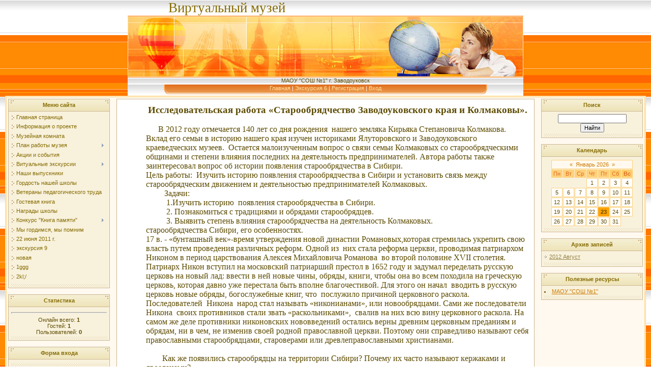

--- FILE ---
content_type: text/html; charset=UTF-8
request_url: https://ckjdj11.ucoz.ru/index/ehkskursija_6/0-23
body_size: 12382
content:
<html>
<head>
<meta http-equiv="content-type" content="text/html; charset=UTF-8">

<title>Виртуальный музей - Экскурсия 6</title>

<link type="text/css" rel="StyleSheet" href="//s68.ucoz.net/src/css/271.css" />

	<link rel="stylesheet" href="/.s/src/base.min.css?v=221108" />
	<link rel="stylesheet" href="/.s/src/layer5.min.css?v=221108" />

	<script src="/.s/src/jquery-1.12.4.min.js"></script>
	
	<script src="/.s/src/uwnd.min.js?v=221108"></script>
	<script src="//s753.ucoz.net/cgi/uutils.fcg?a=uSD&ca=2&ug=999&isp=1&r=0.756915000356578"></script>
	<link rel="stylesheet" href="/.s/src/ulightbox/ulightbox.min.css" />
	<link rel="stylesheet" href="/.s/src/social.css" />
	<script src="/.s/src/ulightbox/ulightbox.min.js"></script>
	<script>
/* --- UCOZ-JS-DATA --- */
window.uCoz = {"site":{"domain":null,"id":"0ckjdj11","host":"ckjdj11.ucoz.ru"},"country":"US","sign":{"7252":"Предыдущий","5255":"Помощник","7251":"Запрошенный контент не может быть загружен. Пожалуйста, попробуйте позже.","7287":"Перейти на страницу с фотографией.","3125":"Закрыть","5458":"Следующий","7254":"Изменить размер","7253":"Начать слайд-шоу"},"uLightboxType":1,"module":"index","ssid":"370570122734022310734","layerType":5,"language":"ru"};
/* --- UCOZ-JS-CODE --- */
 function uSocialLogin(t) {
			var params = {"facebook":{"width":950,"height":520},"vkontakte":{"width":790,"height":400},"google":{"height":600,"width":700},"ok":{"height":390,"width":710},"yandex":{"height":515,"width":870}};
			var ref = escape(location.protocol + '//' + ('ckjdj11.ucoz.ru' || location.hostname) + location.pathname + ((location.hash ? ( location.search ? location.search + '&' : '?' ) + 'rnd=' + Date.now() + location.hash : ( location.search || '' ))));
			window.open('/'+t+'?ref='+ref,'conwin','width='+params[t].width+',height='+params[t].height+',status=1,resizable=1,left='+parseInt((screen.availWidth/2)-(params[t].width/2))+',top='+parseInt((screen.availHeight/2)-(params[t].height/2)-20)+'screenX='+parseInt((screen.availWidth/2)-(params[t].width/2))+',screenY='+parseInt((screen.availHeight/2)-(params[t].height/2)-20));
			return false;
		}
		function TelegramAuth(user){
			user['a'] = 9; user['m'] = 'telegram';
			_uPostForm('', {type: 'POST', url: '/index/sub', data: user});
		}
function loginPopupForm(params = {}) { new _uWnd('LF', ' ', -250, -100, { closeonesc:1, resize:1 }, { url:'/index/40' + (params.urlParams ? '?'+params.urlParams : '') }) }
/* --- UCOZ-JS-END --- */
</script>

	<style>.UhideBlock{display:none; }</style>
	<script type="text/javascript">new Image().src = "//counter.yadro.ru/hit;noadsru?r"+escape(document.referrer)+(screen&&";s"+screen.width+"*"+screen.height+"*"+(screen.colorDepth||screen.pixelDepth))+";u"+escape(document.URL)+";"+Date.now();</script>

</head>

<body style="background: #FFFFFF; margin:0px; padding:0px;">
<div id="utbr8214" rel="s753"></div>
<!--U1AHEADER1Z--><table cellpadding="0" cellspacing="0" border="0" width="100%" style="background: url('/.s/t/271/1.gif') #FFC388;" height="190">
<tr><td height="69" width="100%" align="center">
 <table cellpadding="0" cellspacing="0" border="0" height="69" width="778" style="background: url('/.s/t/271/2.gif') left no-repeat;">
 <tr><td><span style="color:#856B00;font:20pt bold Verdana,Tahoma; padding-left: 80px;"><!-- <logo> -->Виртуальный музей 
 
<tr><td height="121" width="100%" align="center"><img src="/.s/t/271/3.jpg" border="0"></td></tr>
 
<tr><td height="24" align="center" width="100%" style="background: url('/.s/t/271/4.gif')">
 <table cellpadding="0" cellspacing="0" border="0" height="24" width="778" style="background: url('/.s/t/271/5.gif')">
 МАОУ "СОШ №1" г. Заводоуковск
 <tr><td width="108"><img src="/.s/t/271/6.gif" border="0"></td><td align="center" valign="top" style="padding-top: 3px;" class="top_menu"><a href="http://ckjdj11.ucoz.ru/"><!--<s5176>-->Главная<!--</s>--></a> | <a href="https://ckjdj11.ucoz.ru/index/ehkskursija_6/0-23">Экскурсия 6</a>  | <a href="/register"><!--<s3089>-->Регистрация<!--</s>--></a>  | <a href="javascript:;" rel="nofollow" onclick="loginPopupForm(); return false;"><!--<s3087>-->Вход<!--</s>--></a></td><td width="108"><img src="/.s/t/271/7.gif" border="0"></td></tr>
 </table>
 </td></tr>
</table><!--/U1AHEADER1Z-->
<table cellpadding="0" cellspacing="0" border="0" width="100%" style="padding-left: 10px; padding-right: 10px;"><tr><td align="center">
<!-- <middle> -->
<table border="0" cellpadding="0" cellspacing="3" width="100%" style="border: 3px double #FFD17B; background: #FFF9EF;">
<tr>
<td valign="top" width="200">
<!--U1CLEFTER1Z-->
<!-- <block1> -->

<table border="0" cellpadding="2" cellspacing="1" style="background:#CBB592;" width="200">
<tr><td align="center" style="background: url('/.s/t/271/8.gif') #F3ECCD; height: 23px; color: #856B00;"><b><!-- <bt> --><!--<s5184>-->Меню сайта<!--</s>--><!-- </bt> --></b></td></tr>
<tr><td style="background: url('/.s/t/271/9.gif') center bottom no-repeat #F8F1DC;padding:5px 5px 10px 5px;"><!-- <bc> --><div id="uMenuDiv1" class="uMenuV" style="position:relative;"><ul class="uMenuRoot">
<li><div class="umn-tl"><div class="umn-tr"><div class="umn-tc"></div></div></div><div class="umn-ml"><div class="umn-mr"><div class="umn-mc"><div class="uMenuItem"><a href="http://ckjdj11.ucoz.ru/?l39odE"><span>Главная страница</span></a></div></div></div></div><div class="umn-bl"><div class="umn-br"><div class="umn-bc"><div class="umn-footer"></div></div></div></div></li>
<li><div class="umn-tl"><div class="umn-tr"><div class="umn-tc"></div></div></div><div class="umn-ml"><div class="umn-mr"><div class="umn-mc"><div class="uMenuItem"><a href="/index/0-2"><span>Информация о проекте</span></a></div></div></div></div><div class="umn-bl"><div class="umn-br"><div class="umn-bc"><div class="umn-footer"></div></div></div></div></li>
<li><div class="umn-tl"><div class="umn-tr"><div class="umn-tc"></div></div></div><div class="umn-ml"><div class="umn-mr"><div class="umn-mc"><div class="uMenuItem"><a href="/index/muzejnaja_komnata/0-13"><span>Музейная комната</span></a></div></div></div></div><div class="umn-bl"><div class="umn-br"><div class="umn-bc"><div class="umn-footer"></div></div></div></div></li>
<li style="position:relative;"><div class="umn-tl"><div class="umn-tr"><div class="umn-tc"></div></div></div><div class="umn-ml"><div class="umn-mr"><div class="umn-mc"><div class="uMenuItem"><div class="uMenuArrow"></div><a href="/index/plan_raboty_muzeja/0-14"><span>План работы музея</span></a></div></div></div></div><div class="umn-bl"><div class="umn-br"><div class="umn-bc"><div class="umn-footer"></div></div></div></div><ul style="display:none;">
<li><div class="uMenuItem"><a href="/index/2011_2012_uchebnyj_god/0-15"><span>2011-2012 учебный год</span></a></div></li>
<li><div class="uMenuItem"><a href="/index/2012_2013_uchebnyj_god/0-16"><span>2012-2013 учебный год</span></a></div></li></ul></li>
<li><div class="umn-tl"><div class="umn-tr"><div class="umn-tc"></div></div></div><div class="umn-ml"><div class="umn-mr"><div class="umn-mc"><div class="uMenuItem"><a href="/index/akcii_i_sobytija/0-21"><span>Акции и события</span></a></div></div></div></div><div class="umn-bl"><div class="umn-br"><div class="umn-bc"><div class="umn-footer"></div></div></div></div></li>
<li style="position:relative;"><div class="umn-tl"><div class="umn-tr"><div class="umn-tc"></div></div></div><div class="umn-ml"><div class="umn-mr"><div class="umn-mc"><div class="uMenuItem"><div class="uMenuArrow"></div><a href="/index/ehkskursija_1/0-4" target="_blank"><span>Витуальные экскурсии</span></a></div></div></div></div><div class="umn-bl"><div class="umn-br"><div class="umn-bc"><div class="umn-footer"></div></div></div></div><ul style="display:none;">
<li><div class="uMenuItem"><a href="/index/ehkskursija_1/0-9"><span>Экскурсия 1</span></a></div></li>
<li><div class="uMenuItem"><a href="/index/ehkskursija_2/0-10"><span>Экскурсия 2</span></a></div></li>
<li><div class="uMenuItem"><a href="/index/ehkskursija_3/0-11"><span>Экскурсия 3</span></a></div></li>
<li><div class="uMenuItem"><a href="/index/ehkskursija_4/0-12"><span>Экскурсия 4</span></a></div></li>
<li><div class="uMenuItem"><a href="/index/ehkskursija_5/0-22"><span>Экскурсия 5</span></a></div></li>
<li><div class="uMenuItem"><a href="/index/ehkskursija_6/0-23"><span>Экскурсия 6</span></a></div></li>
<li><div class="uMenuItem"><a href="/index/ehkskursija_7/0-24"><span>Экскурсия 7</span></a></div></li>
<li><div class="uMenuItem"><a href="/index/ehkskursija_8/0-42"><span>Экскурсия 8</span></a></div></li></ul></li>
<li><div class="umn-tl"><div class="umn-tr"><div class="umn-tc"></div></div></div><div class="umn-ml"><div class="umn-mr"><div class="umn-mc"><div class="uMenuItem"><a href="/index/nashi_vypuskniki/0-19"><span>Наши выпускники</span></a></div></div></div></div><div class="umn-bl"><div class="umn-br"><div class="umn-bc"><div class="umn-footer"></div></div></div></div></li>
<li><div class="umn-tl"><div class="umn-tr"><div class="umn-tc"></div></div></div><div class="umn-ml"><div class="umn-mr"><div class="umn-mc"><div class="uMenuItem"><a href="/index/gordost_nashej_shkoly/0-18"><span>Гордость нашей школы</span></a></div></div></div></div><div class="umn-bl"><div class="umn-br"><div class="umn-bc"><div class="umn-footer"></div></div></div></div></li>
<li><div class="umn-tl"><div class="umn-tr"><div class="umn-tc"></div></div></div><div class="umn-ml"><div class="umn-mr"><div class="umn-mc"><div class="uMenuItem"><a href="/index/veterany_pedagogicheskogo_truda/0-17"><span>Ветераны педагогического труда</span></a></div></div></div></div><div class="umn-bl"><div class="umn-br"><div class="umn-bc"><div class="umn-footer"></div></div></div></div></li>
<li><div class="umn-tl"><div class="umn-tr"><div class="umn-tc"></div></div></div><div class="umn-ml"><div class="umn-mr"><div class="umn-mc"><div class="uMenuItem"><a href="/gb"><span>Гостевая книга</span></a></div></div></div></div><div class="umn-bl"><div class="umn-br"><div class="umn-bc"><div class="umn-footer"></div></div></div></div></li>
<li><div class="umn-tl"><div class="umn-tr"><div class="umn-tc"></div></div></div><div class="umn-ml"><div class="umn-mr"><div class="umn-mc"><div class="uMenuItem"><a href="/index/nagrady_shkoly/0-20"><span>Награды школы</span></a></div></div></div></div><div class="umn-bl"><div class="umn-br"><div class="umn-bc"><div class="umn-footer"></div></div></div></div></li>
<li style="position:relative;"><div class="umn-tl"><div class="umn-tr"><div class="umn-tc"></div></div></div><div class="umn-ml"><div class="umn-mr"><div class="umn-mc"><div class="uMenuItem"><div class="uMenuArrow"></div><a href="/index/kniga_pamjati/0-27"><span>Конкурс "Книга памяти"</span></a></div></div></div></div><div class="umn-bl"><div class="umn-br"><div class="umn-bc"><div class="umn-footer"></div></div></div></div><ul style="display:none;">
<li><div class="uMenuItem"><a href="/index/annotacija_k_proektu/0-36"><span>Aннотация к проекту</span></a></div></li>
<li><div class="uMenuItem"><a href="/index/sudby_uchastnikov/0-28"><span>Судьбы участников</span></a></div></li>
<li><div class="uMenuItem"><a href="/index/galereja_fotoportretov/0-29"><span>Галерея фотопортретов</span></a></div></li>
<li><div class="uMenuItem"><a href="/index/dokumenty/0-30"><span>Документы</span></a></div></li>
<li><div class="uMenuItem"><a href="/index/videointervju/0-31"><span>Видеоинтервью</span></a></div></li>
<li><div class="uMenuItem"><a href="/index/shkola_v_gody_vojny/0-33"><span>Школа в годы войны</span></a></div></li>
<li><div class="uMenuItem"><a href="/index/otzyvy/0-32"><span>Отзывы</span></a></div></li>
<li><div class="uMenuItem"><a href="/index/vesna_67_godovshhina/0-37"><span>Поклонимся великим тем годам</span></a></div></li>
<li><div class="uMenuItem"><a href="/index/ob_uchastnikakh_proekta/0-38"><span>Об участниках проекта</span></a></div></li></ul></li>
<li><div class="umn-tl"><div class="umn-tr"><div class="umn-tc"></div></div></div><div class="umn-ml"><div class="umn-mr"><div class="umn-mc"><div class="uMenuItem"><a href="/index/my_gordimsja_my_pomnim/0-39"><span>Мы гордимся, мы помним</span></a></div></div></div></div><div class="umn-bl"><div class="umn-br"><div class="umn-bc"><div class="umn-footer"></div></div></div></div></li>
<li><div class="umn-tl"><div class="umn-tr"><div class="umn-tc"></div></div></div><div class="umn-ml"><div class="umn-mr"><div class="umn-mc"><div class="uMenuItem"><a href="/index/22_ijunja_2011_g/0-40"><span>22 июня 2011 г.</span></a></div></div></div></div><div class="umn-bl"><div class="umn-br"><div class="umn-bc"><div class="umn-footer"></div></div></div></div></li>
<li><div class="umn-tl"><div class="umn-tr"><div class="umn-tc"></div></div></div><div class="umn-ml"><div class="umn-mr"><div class="umn-mc"><div class="uMenuItem"><a href="http://ckjdj11.ucoz.ru/index/vklad_zavodoukovska_v_borbu_s_detskoj_besprizornostju_v_gody_velikoj_otechestvennoj_vojny/0-43"><span>экскурсия 9</span></a></div></div></div></div><div class="umn-bl"><div class="umn-br"><div class="umn-bc"><div class="umn-footer"></div></div></div></div></li>
<li><div class="umn-tl"><div class="umn-tr"><div class="umn-tc"></div></div></div><div class="umn-ml"><div class="umn-mr"><div class="umn-mc"><div class="uMenuItem"><a href="http://ckjdj11.ucoz.ru/index/novaja/0-44" target="_blank"><span>новая</span></a></div></div></div></div><div class="umn-bl"><div class="umn-br"><div class="umn-bc"><div class="umn-footer"></div></div></div></div></li>
<li><div class="umn-tl"><div class="umn-tr"><div class="umn-tc"></div></div></div><div class="umn-ml"><div class="umn-mr"><div class="umn-mc"><div class="uMenuItem"><a href="http://ckjdj11.ucoz.ru/index/1ggg/0-45"><span>1ggg</span></a></div></div></div></div><div class="umn-bl"><div class="umn-br"><div class="umn-bc"><div class="umn-footer"></div></div></div></div></li>
<li><div class="umn-tl"><div class="umn-tr"><div class="umn-tc"></div></div></div><div class="umn-ml"><div class="umn-mr"><div class="umn-mc"><div class="uMenuItem"><a href="http://ckjdj11.ucoz.ru/index/2kl/0-46"><span>2kl;/</span></a></div></div></div></div><div class="umn-bl"><div class="umn-br"><div class="umn-bc"><div class="umn-footer"></div></div></div></div></li></ul></div><script>$(function(){_uBuildMenu('#uMenuDiv1',0,document.location.href+'/','uMenuItemA','uMenuArrow',2500);})</script><!-- </bc> --></td></tr>
</table><br />

<!-- </block1> -->

<!-- <block2> -->

<!-- </block2> -->

<!-- <block3> -->

<!-- </block3> -->

<!-- <block4> -->

<!-- </block4> -->

<!-- <block5> -->

<!-- </block5> -->

<!-- <block6> -->

<table border="0" cellpadding="2" cellspacing="1" style="background:#CBB592;" width="200">
<tr><td align="center" style="background: url('/.s/t/271/8.gif') #F3ECCD; height: 23px; color: #856B00;"><b><!-- <bt> --><!--<s5195>-->Статистика<!--</s>--><!-- </bt> --></b></td></tr>
<tr><td style="background: url('/.s/t/271/9.gif') center bottom no-repeat #F8F1DC;padding:5px 5px 10px 5px;"><div align="center"><!-- <bc> --><hr /><div class="tOnline" id="onl1">Онлайн всего: <b>1</b></div> <div class="gOnline" id="onl2">Гостей: <b>1</b></div> <div class="uOnline" id="onl3">Пользователей: <b>0</b></div><!-- </bc> --></div></td></tr>
</table><br />

<!-- </block6> -->

<!-- <block7> -->

<table border="0" cellpadding="2" cellspacing="1" style="background:#CBB592;" width="200">
<tr><td align="center" style="background: url('/.s/t/271/8.gif') #F3ECCD; height: 23px; color: #856B00;"><b><!-- <bt> --><!--<s5158>-->Форма входа<!--</s>--><!-- </bt> --></b></td></tr>
<tr><td style="background: url('/.s/t/271/9.gif') center bottom no-repeat #F8F1DC;padding:5px 5px 10px 5px;"><!-- <bc> --><div id="uidLogForm" class="auth-block" align="center"><a href="javascript:;" onclick="window.open('https://login.uid.me/?site=0ckjdj11&ref='+escape(location.protocol + '//' + ('ckjdj11.ucoz.ru' || location.hostname) + location.pathname + ((location.hash ? ( location.search ? location.search + '&' : '?' ) + 'rnd=' + Date.now() + location.hash : ( location.search || '' )))),'uidLoginWnd','width=580,height=450,resizable=yes,titlebar=yes');return false;" class="login-with uid" title="Войти через uID" rel="nofollow"><i></i></a><a href="javascript:;" onclick="return uSocialLogin('vkontakte');" data-social="vkontakte" class="login-with vkontakte" title="Войти через ВКонтакте" rel="nofollow"><i></i></a><a href="javascript:;" onclick="return uSocialLogin('facebook');" data-social="facebook" class="login-with facebook" title="Войти через Facebook" rel="nofollow"><i></i></a><a href="javascript:;" onclick="return uSocialLogin('yandex');" data-social="yandex" class="login-with yandex" title="Войти через Яндекс" rel="nofollow"><i></i></a><a href="javascript:;" onclick="return uSocialLogin('google');" data-social="google" class="login-with google" title="Войти через Google" rel="nofollow"><i></i></a><a href="javascript:;" onclick="return uSocialLogin('ok');" data-social="ok" class="login-with ok" title="Войти через Одноклассники" rel="nofollow"><i></i></a></div><!-- </bc> --></td></tr>
</table><br />

<!-- </block7> -->
<!--/U1CLEFTER1Z-->

</td>

<td valign="top" style="padding:0px 10px 0px 10px;">
<table border="0" cellpadding="10" cellspacing="0" width="100%" style="border:1px solid #CBB592;"><tr><td style="background:#FFFFFF;"><!-- <body> --><div class="page-content-wrapper"><p class="MsoNormal" align="center" style="margin: 0cm 0cm 0.0001pt 35.45pt; "><font face="Times New Roman" size="4" style="font-size: 14pt; "><b>Исследовательская работа «Старообрядчество Заводоуковского
края и Колмаковы».<o:p></o:p></b></font></p><p class="MsoNormal" align="center" style="margin: 0cm 0cm 0.0001pt 35.45pt; "><font face="Times New Roman" size="3"><br></font></p>

<p class="MsoNormal" style="margin: 0cm 0cm 0.0001pt 35.45pt; "><font face="Times New Roman" size="3">&nbsp;&nbsp;&nbsp;&nbsp;&nbsp; В 2012 году отмечается 140 лет со дня
рождения&nbsp; нашего земляка Кирьяка
Степановича Колмакова. Вклад его семьи в историю нашего края изучен историками
Ялуторовского и Заводоуковского краеведческих музеев.&nbsp; Остается малоизученным вопрос о связи семьи
Колмаковых со старообрядческими&nbsp; общинами
и степени влияния последних на деятельность предпринимателей. Автора работы
также заинтересовал вопрос об истории появления старообрядчества в Сибири.<o:p></o:p></font></p>

<p class="MsoNormal" style="margin: 0cm 0cm 0.0001pt 35.45pt; "><font face="Times New Roman" size="3">Цель работы:&nbsp; Изучить историю появления старообрядчества в
Сибири и установить связь между&nbsp;
старообрядческим движением и деятельностью предпринимателей Колмаковых.<o:p></o:p></font></p>

<p class="MsoNormal" style="margin: 0cm 0cm 0.0001pt 35.45pt; "><font face="Times New Roman" size="3">&nbsp; &nbsp; &nbsp; &nbsp; &nbsp;Задачи:<o:p></o:p></font></p>

<blockquote style="margin: 0 0 0 40px; border: none; padding: 0px;"><p class="MsoNormal" style="margin: 0cm 0cm 0.0001pt 35.45pt; "><font face="Times New Roman" size="3">1.Изучить
историю&nbsp; появления старообрядчества в
Сибири.</font></p></blockquote>

<blockquote style="margin: 0 0 0 40px; border: none; padding: 0px;"><p class="MsoNormal" style="margin: 0cm 0cm 0.0001pt 35.45pt; "><font face="Times New Roman" size="3">2.
Познакомиться с традициями и обрядами старообрядцев.</font></p></blockquote>

<blockquote style="margin: 0 0 0 40px; border: none; padding: 0px;"><p class="MsoNormal" style="margin: 0cm 0cm 0.0001pt 35.45pt; "><font face="Times New Roman" size="3">3.
Выявить степень влияния старообрядчества на деятельность Колмаковых.</font></p></blockquote>

<p class="MsoNormal" style="margin: 0cm 0cm 0.0001pt 35.45pt; "><font face="Times New Roman" size="3">старообрядчества
Сибири, его особенностях.<o:p></o:p></font></p>

<p class="MsoNormal" style="margin: 0cm 0cm 0.0001pt 35.45pt; "><font face="Times New Roman" size="3">17
в. - «бунташный век»-время утверждения новой династии Романовых,которая
стремилась укрепить свою власть путем проведения различных реформ. Одной
из&nbsp; них стала реформа церкви, проводимая
патриархом Никоном в период царствования Алексея Михайловича Романова&nbsp; во второй половине XVII столетия. Патриарх
Никон вступил на московский патриарший престол в 1652 году и задумал переделать
русскую церковь на новый лад: ввести в ней новые чины, обряды, книги, чтобы она
во всем походила на греческую церковь, которая давно уже перестала быть вполне
благочестивой. Для этого он начал&nbsp; вводить
в русскую церковь новые обряды, богослужебные книг, что&nbsp; послужило причиной церковного раскола.
Последователей&nbsp; Никона&nbsp; народ стал называть «никонианами», или
новообрядцами. Сами же последователи Никона&nbsp;
своих противников стали звать «раскольниками»,&nbsp; свалив на них всю вину церковного раскола. На
самом же деле противники никоновских нововведений остались верны древним
церковным преданиям и обрядам, ни в чем, не изменив своей родной православной
церкви. Поэтому они справедливо называют себя православными старообрядцами,
староверами или древлеправославными христианами.</font></p><p class="MsoNormal" style="margin: 0cm 0cm 0.0001pt 35.45pt; "><font face="Times New Roman" size="3"><br>
&nbsp;&nbsp;&nbsp;&nbsp;&nbsp;&nbsp;&nbsp; Как же появились старообрядцы на
территории Сибири? Почему их часто называют кержаками и двоеданами?<o:p></o:p></font></p>

<p class="MsoNormal" style="margin: 0cm 0cm 0.0001pt 35.45pt; "><font face="Times New Roman" size="3">В&nbsp; официальных&nbsp;
бумагах ХIX века часто встречается слово «кержак». Так в&nbsp; те годы называли сибиряков – старообрядцев,
чтобы отличить их от православных.&nbsp;
Причина&nbsp; в том, что появились у
нас старообрядцы после&nbsp; разгромом&nbsp; скитов&nbsp;
по реке Керженец (левый приток Волги) в начале XVIII века.&nbsp; Часть бежавших&nbsp; оттуда оказалась в&nbsp; Сибири. Отсюда и произошло название
кержаки.&nbsp; Под&nbsp; этим&nbsp;
именем&nbsp; старообрядцы известны
в&nbsp; Западной Сибири, где проживают&nbsp; на территории Тюменской, Омской, Томской
областей.&nbsp; <o:p></o:p></font></p>

<p style="margin: 0cm 0cm 0.0001pt 35.45pt; "><font face="Times New Roman" size="3">Другое название старообрядцев – «двоедане», связано с тем,
что <a href="http://ru.wikipedia.org/wiki/%D0%9F%D1%91%D1%82%D1%80_I" title="Пётр I">Пётр I</a> повелел переписать «всех раскольников мужского и
женского пола, где бы они ни проживали, и обложить их двойной податью» и до
1782 года старообрядцы платили двойную подать. «Двоедане» как народное название
старообрядцев сохранилось и позже, от него произошло одно из значений слова «двоеданить»: придерживаться <a href="http://ru.wikipedia.org/wiki/%D0%A0%D0%B0%D1%81%D0%BA%D0%BE%D0%BB" title="Раскол">раскола</a> скрытно.<o:p></o:p></font></p><p style="margin: 0cm 0cm 0.0001pt 35.45pt; "><font face="Times New Roman" size="3"><br></font></p>

<p style="margin: 0cm 0cm 0.0001pt 35.45pt; "><font face="Times New Roman" size="3">Каковы
же особенности богослужения старообрядчества?<o:p></o:p></font></p>

<p class="MsoNormal" style="margin: 0cm 0cm 0.0001pt 35.45pt; "><font face="Times New Roman" size="3">Верность
прежним правилам касалась написания Символа веры,&nbsp; имени Иисус (Iсус вместо нового греческого написанияIисус),&nbsp; поклонения восьмиконечному
кресту, который полностью соответствовал кресту, на котором был распят Христос.
В ходе реформы Никона двуперстие заменилось Троеперстием. Старообрядцы же
настаивали на благочестии, древности и истинности двуперстия. Особым было
мнение старообрядцев и по поводу поклонов, производимых во время богослужения.
Старообрядцы активно выступали против нововведений, отстаивая традицию русской
и византийской иконы, собирали «дораскольные» иконы, считая «новые»
«безблагодатными». Особо ценились иконы Андрея Рублёва.[2]<o:p></o:p></font></p>

<p class="MsoNormal" style="margin: 0cm 0cm 0.0001pt 35.45pt; "><font face="Times New Roman" size="3">Особое распространение в среде старообрядцев
получили медные&nbsp; иконы. Раскольники
считали, что литьё обладает&nbsp; большей
благодатью, чем писаные образа. Литые складни и кресты использовались в&nbsp; обрядах, сопровождающих&nbsp; рождение и первые годы жизни ребёнка: при
крещении образком&nbsp; освящалась вода в&nbsp; купели, крест-распятие клали в&nbsp; колыбель младенцу, что связано с&nbsp; традиционными представлениями о кресте как
обереге. В&nbsp; свадебной обрядности складни,
образа было принято давать в&nbsp; приданое;
в&nbsp; ряде случаев даже разбирали складни,
чтобы дочь унесла часть благодати с собой в дом мужа. Обязательным было наличие
литья в похоронной обрядности: в момент положения тела в гроб, при поминании
умерших. Литые образки и кресты врезались в намогильные памятники, Литые иконы,
складни, кресты используются для освящения воды во время церковных праздников. [5]<o:p></o:p></font></p><p class="MsoNormal" style="margin: 0cm 0cm 0.0001pt 35.45pt; "><font face="Times New Roman" size="3"><br></font></p>

<p style="margin: 0cm 0cm 0.0001pt 35.45pt; "><font face="Times New Roman" size="3">&nbsp;&nbsp;&nbsp;&nbsp;&nbsp;&nbsp; В Сибири четкой
грани между старообрядцами и православными не было.Многие крестьяне, не
замеченные в расколе,крестились двуперстно, старообрядцы же посещали
православные храмы,принимали в своих домах священников,крестились по
православному обряду.Среди
крестьян-старообрядцев&nbsp; бытовало
убеждение, что на худой конец,чтобы избежать преследований, можно сходить на
исповедь к никонианскомупопу, но следует при этом всячески избегать причащения.
Более того,можно даже причаститься, но, удерживая во рту «святые
дары»,стараться потом незаметно выплюнуть их. Крестьяне с. Пышменского
Тюменского заказа прорубили в полу церкви специальную дыру близ большого креста
с тем, чтобы во время поклонов перед ним удобнее было выплюнуть причастие. Но
это было весьма рискованным делом. По христианским убеждениям «святые дары» на
литургии превращались в кровь и плоть самого Иисуса Христа, и надругательство
над ним считалось неслыханным богохульством, заслуживающим казни.[2]<o:p></o:p></font></p>

<p style="margin: 0cm 0cm 0.0001pt 35.45pt; background-color: white; background-position: initial initial; background-repeat: initial initial; "><font face="Times New Roman" size="3">&nbsp;&nbsp;&nbsp;&nbsp;&nbsp;&nbsp;&nbsp;
Старообрядцы, как суровые ревнители древнего благочестия, всегда
предпочитали мирским развлечениям&nbsp;
созидательный труд. Поэтому старообрядческие поселения традиционно отличались
особой добротностью и зажиточностью, а из самих старообрядцев получались
предприимчивые и богатые коммерсанты, среди них - наши земляки, купцы первой
гильдии Колмаковы. Семья Колмаковых&nbsp;
владела мукомольным, салотопенным, пряничным, крахмально-паточным
производствами.&nbsp; Колмаковская мельница
выпускала муку 5 сортов, 48 тонн в сутки. Продукция салотопенного завода
Колмаковых завоевала бронзовую медаль Всероссийской&nbsp; Нижегородской выставки (1896 год).&nbsp; Сливочное масло, изготавливаемое
заводоуковскими предпринимателями,&nbsp;
сбывалось даже в Турции. К концу XIX века братья стали владельцами
небольшой пароходной&nbsp; флотилии в&nbsp; Обь-Иртышском&nbsp;
бассейне. Их пароходы назывались «Ялуторовец», «Ук», «Василий»,
«Наследница», «Помощник наследницы». Крупчатка,
мука, крупы, патока, сало, пряники, мыло, свечи – все это производилось на
уковских заводах и огромной мельнице, оснащенной по последнему слову техники.
Оборудование мельницы подробно описано в энциклопедии «Россия. Полное
географическое описание нашего Отечества». Производство на мельнице было
полностью автоматизировано, сама шестиэтажная бревенчатая конструкция слыла
инженерным чудом и рухнула в 1947 году по недосмотру технического персонала, а
вовсе не из-за собственной ветхости. Уковское хозяйство включало заводы по
производству пряников и мыла, кирпичное здание общественной столовой, больницу
с аптекой и фельдшером.[4]</font></p>

<p style="margin: 0cm 0cm 0.0001pt 35.45pt; background-color: white; background-position: initial initial; background-repeat: initial initial; "><font face="Times New Roman" size="3">Занимались
Колмаковы и пароходным транспортом, они владели в Тюмени пакгаузами, двумя
буксирными пароходами, пятью баржами.<o:p></o:p></font></p>

<p class="MsoNormal" style="margin: 0cm 0cm 0.0001pt 35.45pt; "><font face="Times New Roman" size="3">Бизнес развивался так успешно, что уже в 1880-е годы фирма
перенесла главное представительство в Тюмень. На перекрестке улиц Царской и
Голицынской построили особняк. Первый этаж арендовали под магазин купцы
Колокольниковы, на втором были жилые и административные помещения хозяев дома.
Рядом, во флигеле, расположилась контора торгово-промышленного товарищества
Колмаковых, тут же были конюшни и склады. Постройки настолько добротные и
красивые, что сегодня в складах открылся ресторан «Склад № 1», а во флигеле
вот-вот появится литературный музей. В усадьбе устроили деревянную мостовую –
дорожки.[3]<o:p></o:p></font></p>

<p class="MsoNormal" style="margin: 0cm 0cm 0.0001pt 35.45pt; "><font face="Times New Roman" size="3">Среди
историков, изучающих биографию Колмаковых, утвердилась версия о том, что предприятие Колмаковых начиналось как способ обеспечить
потребности растущего раскольничьего скита в Заводоуковском районе, около
заимки Василия Колмакова.[4]В Заводоуковском музее имеются сведения&nbsp; о связи Колмаковых с раскольниками: «Упорная шла молва, что в лесной
Заводоуковской даче, верстах в 10 от заимки Колмаковых, где-то в&nbsp; стороне от большой дороги, в&nbsp; глухом&nbsp;
лесу находится раскольничий скит…говорили, что местные власти не
раз&nbsp; делали…попытки к&nbsp; отысканию этого гнезда «древнего
благочестия», но почему-то всегда не имели успехов, и братья Колмаковы спокойно и деятельно вели
пропаганду раскола…». В этом&nbsp; скиту
хранилось самое ценное для старообрядцев – иконы древнего письма и книги «В
правой стороне комнаты устроена полка с&nbsp;
занавеской, вся уставленная книгами. Здесь был полный круг&nbsp; богослужебных&nbsp;
книг, частью печатных, частью рукописных».[1] О связи Колмаковых со старообрядцами свидетельствуют и
фотографии из семейного архива.О
том,&nbsp; насколько ценили старообрядцы свои
реликвии, свидетельствует такой факт: один из купцов, Григорий&nbsp; Васильевич Колмаков, трагически погиб, сгорел
«во время пожара от поджога на заимке по несчастному случаю». Он выносил из
горящего господского дома старообрядческие книги богатейшей семейной&nbsp; библиотеки.&nbsp;&nbsp;
[6]<o:p></o:p></font></p>

<p class="MsoNormal" style="margin: 0cm 0cm 0.0001pt 35.45pt; "><font face="Times New Roman" size="3">Пообщавшись с
работниками краеведческого музея, я так же узнала, что район Глазуново
раньше&nbsp; являлся деревней Звездочетово,
где располагался мужской общежительский скит.Сегодня в Заводоуковске от культовых
мест прежних старообрядцев сохранилось лишь кладбище в районе ГИБДД. Судя по
фотографии,видно, что могилы ухожены, постоянно посещаются родственниками. <o:p></o:p></font></p><p class="MsoNormal" style="margin: 0cm 0cm 0.0001pt 35.45pt; "><font face="Times New Roman" size="3"><br></font></p>

<p class="MsoNormal" style="margin-top:0cm;margin-right:0cm;margin-bottom:0cm;
margin-left:35.45pt;margin-bottom:.0001pt"><font face="Times New Roman" size="3">Подводя итог, можно сделать выводы:<o:p></o:p></font></p>

<p class="MsoListParagraphCxSpFirst" style="margin: 0cm 0cm 0.0001pt 35.45pt; "><!--[if !supportLists]--><font face="Times New Roman" size="3">·&nbsp;&nbsp;&nbsp;&nbsp;&nbsp;&nbsp;&nbsp;&nbsp;
<!--[endif]-->Появление
старообрядчества связано с реформами церкви патриарха Никона в середине 17
века. В начале 18 века старообрядцы появляются в Сибири, называемые кержаками.<o:p></o:p></font></p>

<p class="MsoListParagraphCxSpMiddle" style="margin: 0cm 0cm 0.0001pt 35.45pt; "><!--[if !supportLists]--><font face="Times New Roman" size="3">·&nbsp;&nbsp;&nbsp;&nbsp;&nbsp;&nbsp;&nbsp;&nbsp;
<!--[endif]-->&nbsp;Основными отличиями старообрядцев от
«новообрядцев» были: написание&nbsp; имени Иисуса,&nbsp; поклонения восьмиконечному
кресту, использование двуперстия, поклонов и иных обрядов.<o:p></o:p></font></p>

<p class="MsoListParagraphCxSpMiddle" style="margin: 0cm 0cm 0.0001pt 35.45pt; "><!--[if !supportLists]--><font face="Times New Roman" size="3">·&nbsp;&nbsp;&nbsp;&nbsp;&nbsp;&nbsp;&nbsp;&nbsp;
<!--[endif]-->Особыми качествами старообрядцев был
трудолюбие и отказ от мирских развлечений.<o:p></o:p></font></p>

<p class="MsoListParagraphCxSpMiddle" style="margin: 0cm 0cm 0.0001pt 35.45pt; "><!--[if !supportLists]--><font face="Times New Roman" size="3">·&nbsp;&nbsp;&nbsp;&nbsp;&nbsp;&nbsp;&nbsp;&nbsp;
<!--[endif]-->Воспитание в
семье Колмаковых, полученное в традициях старообрядчества, а также стремление
обеспечить необходимым жителей скитов стало одним из факторов успешной&nbsp; предпринимательской деятельности.</font></p>

<p class="MsoListParagraphCxSpLast" align="center" style="text-align: right;margin-bottom: 0.0001pt; "><font face="Times New Roman" size="3" style="font-size: 12pt; "><i>Автор
- Бакина Кристина, ученица 10 «А» класса МАОУ «СОШ №1»</i></font><font face="Times New Roman, serif" size="3"><span style="line-height: 115%;"><i><o:p></o:p></i></span></font></p></div><!-- </body> --></td></tr></table>
</td>

<td valign="top" width="200">
<!--U1DRIGHTER1Z-->
<!-- <block8> -->

<!-- </block8> -->

<!-- <block9> -->

<!-- </block9> -->

<!-- <block10> -->

<table border="0" cellpadding="2" cellspacing="1" style="background:#CBB592;" width="200">
<tr><td align="center" style="background: url('/.s/t/271/8.gif') #F3ECCD; height: 23px; color: #856B00;"><b><!-- <bt> --><!--<s3163>-->Поиск<!--</s>--><!-- </bt> --></b></td></tr>
<tr><td style="background: url('/.s/t/271/9.gif') center bottom no-repeat #F8F1DC;padding:5px 5px 10px 5px;"><div align="center"><!-- <bc> -->
		<div class="searchForm">
			<form onsubmit="this.sfSbm.disabled=true" method="get" style="margin:0" action="/search/">
				<div align="center" class="schQuery">
					<input type="text" name="q" maxlength="30" size="20" class="queryField" />
				</div>
				<div align="center" class="schBtn">
					<input type="submit" class="searchSbmFl" name="sfSbm" value="Найти" />
				</div>
				<input type="hidden" name="t" value="0">
			</form>
		</div><!-- </bc> --></div></td></tr>
</table><br />

<!-- </block10> -->

<!-- <block11> -->

<table border="0" cellpadding="2" cellspacing="1" style="background:#CBB592;" width="200">
<tr><td align="center" style="background: url('/.s/t/271/8.gif') #F3ECCD; height: 23px; color: #856B00;"><b><!-- <bt> --><!--<s5171>-->Календарь<!--</s>--><!-- </bt> --></b></td></tr>
<tr><td style="background: url('/.s/t/271/9.gif') center bottom no-repeat #F8F1DC;padding:5px 5px 10px 5px;"><div align="center"><!-- <bc> --><table border="0" cellspacing="1" cellpadding="2" class="calTable"><tr><td align="center" class="calMonth" colspan="7"><a title="Декабрь 2025" class="calMonthLink cal-month-link-prev" href="javascript:;" rel="nofollow" onclick="window.location.href=''+atob('L25ld3Mv')+'2025-12';return false;">&laquo;</a>&nbsp; <a class="calMonthLink cal-month-current" href="javascript:;" rel="nofollow" onclick="window.location.href=''+atob('L25ld3Mv')+'2026-01';return false;">Январь 2026</a> &nbsp;<a title="Февраль 2026" class="calMonthLink cal-month-link-next" href="javascript:;" rel="nofollow" onclick="window.location.href=''+atob('L25ld3Mv')+'2026-02';return false;">&raquo;</a></td></tr><tr><td align="center" class="calWday">Пн</td><td align="center" class="calWday">Вт</td><td align="center" class="calWday">Ср</td><td align="center" class="calWday">Чт</td><td align="center" class="calWday">Пт</td><td align="center" class="calWdaySe">Сб</td><td align="center" class="calWdaySu">Вс</td></tr><tr><td>&nbsp;</td><td>&nbsp;</td><td>&nbsp;</td><td align="center" class="calMday">1</td><td align="center" class="calMday">2</td><td align="center" class="calMday">3</td><td align="center" class="calMday">4</td></tr><tr><td align="center" class="calMday">5</td><td align="center" class="calMday">6</td><td align="center" class="calMday">7</td><td align="center" class="calMday">8</td><td align="center" class="calMday">9</td><td align="center" class="calMday">10</td><td align="center" class="calMday">11</td></tr><tr><td align="center" class="calMday">12</td><td align="center" class="calMday">13</td><td align="center" class="calMday">14</td><td align="center" class="calMday">15</td><td align="center" class="calMday">16</td><td align="center" class="calMday">17</td><td align="center" class="calMday">18</td></tr><tr><td align="center" class="calMday">19</td><td align="center" class="calMday">20</td><td align="center" class="calMday">21</td><td align="center" class="calMday">22</td><td align="center" class="calMdayA">23</td><td align="center" class="calMday">24</td><td align="center" class="calMday">25</td></tr><tr><td align="center" class="calMday">26</td><td align="center" class="calMday">27</td><td align="center" class="calMday">28</td><td align="center" class="calMday">29</td><td align="center" class="calMday">30</td><td align="center" class="calMday">31</td></tr></table><!-- </bc> --></div></td></tr>
</table><br />

<!-- </block11> -->

<!-- <block12> -->

<table border="0" cellpadding="2" cellspacing="1" style="background:#CBB592;" width="200">
<tr><td align="center" style="background: url('/.s/t/271/8.gif') #F3ECCD; height: 23px; color: #856B00;"><b><!-- <bt> --><!--<s5347>-->Архив записей<!--</s>--><!-- </bt> --></b></td></tr>
<tr><td style="background: url('/.s/t/271/9.gif') center bottom no-repeat #F8F1DC;padding:5px 5px 10px 5px;"><!-- <bc> --><ul class="archUl"><li class="archLi"><a class="archLink" href="/news/2012-08">2012 Август</a></li></ul><!-- </bc> --></td></tr>
</table><br />

<!-- </block12> -->

<!-- <block13> -->
<table border="0" cellpadding="2" cellspacing="1" style="background:#CBB592;" width="200">
<tr><td align="center" style="background: url('/.s/t/271/8.gif') #F3ECCD; height: 23px; color: #856B00;"><b><!-- <bt> -->Полезные ресурсы<!-- </bt> --></b></td></tr>
<tr><td style="background: url('/.s/t/271/9.gif') center bottom no-repeat #F8F1DC;padding:5px 5px 10px 5px;"><!-- <bc> --><!--<s1546>-->

<li><a href="http://www.schkola1zavod.ru/" target="_blank">МАОУ "СОШ №1"</a></li>

<!--</s>--><!-- </bc> --></td></tr>
</table><br />
<!-- </block13> -->
<!--/U1DRIGHTER1Z-->
</td>
</tr>
</table>
<!-- </middle> -->
</td></tr></table>
<!--U1BFOOTER1Z-->
<br />
<table border="0" cellpadding="4" cellspacing="0" width="100%" style="background: url('/.s/t/271/10.gif')" height="102">
<tr><td align="center" height="36"><!-- <copy> -->Copyright MyCorp &copy; 2026<!-- </copy> --></td></tr>
<tr><td align="center" height="58"><!-- "' --><span class="pbCsMnQE">Сделать <a href="https://www.ucoz.ru/">бесплатный сайт</a> с <a href="https://www.ucoz.ru/">uCoz</a></span></td></tr>
<tr><td align="center" height="8"></td></tr>
</table>
<!--/U1BFOOTER1Z-->

</body>

</html>


<!-- 0.04964 (s753) -->

--- FILE ---
content_type: text/css
request_url: https://s68.ucoz.net/src/css/271.css
body_size: 3370
content:
/* General Style */
a:link {text-decoration:underline; color:#CC7B00;}
a:active {text-decoration:underline; color:#CC7B00;}
a:visited {text-decoration:underline; color:#CC7B00;}
a:hover {text-decoration:underline; color:#000000;}

.top_menu a:link {text-decoration:none; color:#FFE2A2;}
.top_menu a:active {text-decoration:none; color:#FFE2A2;}
.top_menu a:visited {text-decoration:none; color:#FFE2A2;}
.top_menu a:hover {text-decoration:none; color:#FFFFFF;}
.top_menu {color: white;}

td, body {font-family:verdana,arial,helvetica; font-size:8pt; color:#5D4B00;}
form {padding:0px;margin:0px;}
input,textarea,select {vertical-align:middle; font-size:8pt; font-family:verdana,arial,helvetica;}
.copy {font-size:7pt;}

a.noun:link {text-decoration:none; color:#856B00}
a.noun:active {text-decoration:none; color:#856B00}
a.noun:visited {text-decoration:none; color:#856B00}
a.noun:hover {text-decoration:none; color:#CC7B00}

hr {color:#EBD98E;height:1px;}
label {cursor:pointer;cursor:hand}

.blocktitle {font-family:Verdana,Sans-Serif;color:#D9B627;font-size:12px;}

a.menu1:link {text-decoration:underline; color:#FAFAFA}
a.menu1:active {text-decoration:underline; color:#FAFAFA}
a.menu1:visited {text-decoration:underline; color:#FAFAFA}
a.menu1:hover {text-decoration:underline; color:#EBD98E}
.menuTd {padding-left:12px;padding-right:10px; background: url('/.s/t/271/12.gif') no-repeat 0px 3px;}

.mframe {border-left:1px solid #E5E7EA; border-right:1px solid #E5E7EA;}
.colgray {border-right:1px solid #E5E7EA;}
.colwhite {border-right:1px solid #FAFAFA;}
.msep {border-top:1px solid #FAFAFA;}
/* ------------- */

/* Menus */
ul.uz, ul.uMenuRoot {list-style: none; margin: 0 0 0 0; padding-left: 0px;}
li.menus {padding: 0 0 0 10px; background: url('/.s/t/271/13.gif') no-repeat 0px 3px; margin-bottom: .6em;}
/* ----- */

/* Site Menus */
.uMenuH li {float:left;padding:0 5px;}


.uMenuV .uMenuItem {font-weight:normal;}
.uMenuV li a:link {text-decoration:none; color:#856B00}
.uMenuV li a:active {text-decoration:none; color:#856B00}
.uMenuV li a:visited {text-decoration:none; color:#856B00}
.uMenuV li a:hover {text-decoration:none; color:#CC7B00}

.uMenuV a.uMenuItemA:link {text-decoration:none; color:#CC7B00}
.uMenuV a.uMenuItemA:visited {text-decoration:none; color:#CC7B00}
.uMenuV a.uMenuItemA:hover {text-decoration:none; color:#CC7B00}
.uMenuV .uMenuArrow {position:absolute;width:10px;height:10px;right:0;top:3px;background:url('/.s/img/wd/1/ar1.gif') no-repeat 0 0;}
.uMenuV li {padding: 0 0 0 10px; background: url('/.s/t/271/13.gif') no-repeat 0px 3px; margin-bottom: .6em;}
/* --------- */

/* Module Part Menu */
.catsTd {padding: 0 0 6px 10px; background: url('/.s/t/271/13.gif') no-repeat 0px 3px; margin-bottom: .6em;}
.catName {font-family:Tahoma,Arial,Sans-Serif;font-size:11px;}
.catNameActive {font-family:Tahoma,Arial,Sans-Serif;font-size:11px;}
.catNumData {font-size:7pt;color:#948549;}
.catDescr {font-size:7pt; padding-left:10px;}
a.catName:link {text-decoration:none; color:#856B00;}
a.catName:visited {text-decoration:none; color:#856B00;}
a.catName:hover {text-decoration:none; color:#CC7B00;}
a.catName:active {text-decoration:none; color:#856B00;}
a.catNameActive:link {text-decoration:none; color:#CC7B00;}
a.catNameActive:visited {text-decoration:none; color:#CC7B00;}
a.catNameActive:hover {text-decoration:none; color:#000000;}
a.catNameActive:active {text-decoration:none; color:#CC7B00;}
/* ----------------- */

/* Entries Style */
.eBlock {}
.eTitle {font-family:Verdana,Arial,Sans-Serif;font-size:13px;font-weight:bold;color:#948549; padding: 0 0 0 17px; background: url('/.s/t/271/14.gif') no-repeat 0px 2px;}
.eTitle a:link {text-decoration:underline; color:#948549;}
.eTitle a:visited {text-decoration:underline; color:#948549;}
.eTitle a:hover {text-decoration:underline; color:#000000;}
.eTitle a:active {text-decoration:underline; color:#000000;}

.eMessage {text-align:justify;padding-bottom:5px;}
.eText {text-align:justify;padding-bottom:5px;padding-top:5px;border-top:1px solid #EBD98E}
.eDetails {border-top:1px dashed #DDDDDD;border-bottom:1px dashed #DDDDDD;font-family:Tahoma,Arial,Sans-Serif;color:#1A1A1A;padding-bottom:5px;padding-top:3px;text-align:left;font-size:7pt;}
.eDetails1 {border-top:1px dashed #DDDDDD;border-bottom:1px dashed #DDDDDD;font-family:Tahoma,Arial,Sans-Serif;color:#1A1A1A;padding-bottom:5px;padding-top:3px;text-align:left;font-size:8pt;}
.eDetails2 {border-bottom:1px dashed #DDDDDD;font-family:Tahoma,Arial,Sans-Serif;color:#1A1A1A;padding-bottom:5px;padding-top:3px;text-align:left;font-size:8pt;}

.eRating {font-size:7pt;}

.eAttach {margin: 16px 0 0 0; padding: 0 0 0 15px; background: url('/.s/t/271/15.gif') no-repeat 0px 0px;}
/* ------------- */

/* Entry Manage Table */
.manTable {}
.manTdError {color:#FF0000;}
.manTd1 {}
.manTd2 {}
.manTd3 {}
.manTdSep {}
.manHr {}
.manTdBrief {}
.manTdText {}
.manTdFiles {}
.manFlFile {}
.manTdBut {}
.manFlSbm {}
.manFlRst {}
.manFlCnt {}
/* ------------------ */

/* Comments Style */
.cAnswer {padding-left:15px;padding-top:4px;font-style:italic;}

.cBlock1 {background:#FFF9EF; border:1px solid #EBD98E;}
.cBlock2 {background:#FFF9EF; border:1px solid #EBD98E;}
/* -------------- */

/* Comments Form Style */
.commTable {}
.commTd1 {color:#000000;}
.commTd2 {}
.commFl {color:#948549;width:100%;background:#FEFEFA;border:1px solid #EBD98E;}
.smiles {border:1px inset;background:#FFFFFF;}
.commReg {padding: 10 0 10 0px; text-align:center;}
.commError {color:#FF0000;}
.securityCode {color:#948549;background:#FEFEFA;border:1px solid #EBD98E;}
/* ------------------- */

/* Archive Menu */
.archUl {list-style: none; margin:0; padding-left:0;}
.archLi {padding: 0 0 3px 10px; background: url('/.s/t/271/16.gif') no-repeat 0px 4px; font-family:Tahoma,Arial,Sans-Serif;}
a.archLink:link {text-decoration:underline; color:#948549;}
a.archLink:visited {text-decoration:underline; color:#948549;}
a.archLink:hover {text-decoration:none; color:#000000;}
a.archLink:active {text-decoration:none; color:#000000;}
/* ------------ */

/* Archive Style */
.archiveCalendars {text-align:center;color:#0000FF;}
.archiveDateTitle {font-weight:bold;color:#948549;padding-top:15px;}
.archEntryHr {width:250px;color:#DDDDDD;}
.archiveeTitle li {margin-left: 15px; padding: 0 0 0 15px; background: url('/.s/t/271/17.gif') no-repeat 0px 4px; margin-bottom: .6em;}
.archiveEntryTime {width:65px;font-style:italic;}
.archiveEntryComms {font-size:9px;color:#C3C3C3;}
a.archiveDateTitleLink:link {text-decoration:none; color:#948549}
a.archiveDateTitleLink:visited {text-decoration:none; color:#948549}
a.archiveDateTitleLink:hover {text-decoration:underline; color:#948549}
a.archiveDateTitleLink:active {text-decoration:underline; color:#948549}
.archiveNoEntry {text-align:center;color:#0000FF;}
/* ------------- */

/* Calendar Style */
.calMonth {border:1px solid #FFD17B; background: #FFF9EF;}
.calWday {color:#DE6C22; background:#FFD17B; width:18px;}
.calWdaySe {color:#DE6C22; background:#FFCE6B; width:18px;}
.calWdaySu {color:#DE6C22; background:#FFCE6B; width:18px; font-weight:bold;}
.calMday {background:#FFFFFF;border:1px solid #FFD17B;}
.calMdayA {background:#FFA302;font-weight:bold;}
.calMdayIs {background:#FFD464;font-weight:bold;}
.calMdayIsA {border:1px solid #FFD464; background:#E4DFBE;font-weight:bold;}
a.calMonthLink:link,a.calMdayLink:link {text-decoration:none; color:#CC7B00;}
a.calMonthLink:visited,a.calMdayLink:visited {text-decoration:none; color:#CC7B00;}
a.calMonthLink:hover,a.calMdayLink:hover {text-decoration:underline; color:#CC7B00;}
a.calMonthLink:active,a.calMdayLink:active {text-decoration:underline; color:#000000;}
/* -------------- */

/* Poll styles */
.pollBut {width:110px;}

.pollBody {padding:7px; margin:0px; background:#FFFFFF}
.textResults {background:#EBEAE0}
.textResultsTd {background:#FFFFFF}

.pollNow {border-bottom:1px solid #EBEAE0; border-left:1px solid #EBEAE0; border-right:1px solid #EBEAE0;}
.pollNowTd {}

.totalVotesTable {border-bottom:1px solid #EBEAE0; border-left:1px solid #EBEAE0; border-right:1px solid #EBEAE0;}
.totalVotesTd {background:#FFFFFF;}
/* ---------- */

/* User Group Marks */
a.groupModer:link,a.groupModer:visited,a.groupModer:hover {color:blue;}
a.groupAdmin:link,a.groupAdmin:visited,a.groupAdmin:hover {color:red;}
a.groupVerify:link,a.groupVerify:visited,a.groupVerify:hover {color:green;}
/* ---------------- */

/* Other Styles */
.replaceTable {background:#FDFCF4;height:100px;width:300px;border:1px solid #D9B627;}

.legendTd {font-size:7pt;}
/* ------------ */

/* ===== forum Start ===== */

/* General forum Table View */
.gTable {background:#FFD17B;}
.gTableTop {padding:2px;color:#FFFFFF;font-weight:bold;height:24px;padding-left:17px;font-size:10pt;background: url('/.s/t/271/11.gif');}
.gTableSubTop {padding:2px;background: url('/.s/t/271/4.gif') #E8E7D9;color:#000000;height:24px;font-size:10px;}
.gTableBody {padding:2px;background:#FFF9EF;}
.gTableBody1 {padding:2px;background:#FFF9EF;}
.gTableBottom {padding:2px;background:#FFEDCA;}
.gTableLeft {padding:2px;background:#FFF9EF;font-weight:bold;color:#948549}
.gTableRight {padding:2px;background:#FFEDCA}
.gTableError {padding:2px;background:#FFEDCA;color:#FF0000;}
/* ------------------------ */

/* Forums Styles */
.forumNameTd,.forumLastPostTd {padding:2px;background:#FFF9EF}
.forumIcoTd,.forumThreadTd,.forumPostTd {padding:2px;background:#FFEDCA}
.forumLastPostTd,.forumArchive {padding:2px;font-size:7pt;}

a.catLink:link {text-decoration:none; color:#FFFFFF;}
a.catLink:visited {text-decoration:none; color:#FFFFFF;}
a.catLink:hover {text-decoration:underline; color:#FFFFFF;}
a.catLink:active {text-decoration:underline; color:#FFFFFF;}

.lastPostGuest,.lastPostUser,.threadAuthor {font-weight:bold}
.archivedForum{font-size:7pt;color:#FF0000;font-weight:bold;}
/* ------------- */

/* forum Titles & other */
.forum {font-weight:bold;font-size:9pt;}
.forumDescr,.forumModer {color:#858585;font-size:7pt;}
.forumViewed {font-size:9px;}
a.forum:link, a.lastPostUserLink:link, a.forumLastPostLink:link, a.threadAuthorLink:link {text-decoration:none; color:#948549;}
a.forum:visited, a.lastPostUserLink:visited, a.forumLastPostLink:visited, a.threadAuthorLink:visited {text-decoration:none; color:#948549;}
a.forum:hover, a.lastPostUserLink:hover, a.forumLastPostLink:hover, a.threadAuthorLink:hover {text-decoration:underline; color:#BEA863;}
a.forum:active, a.lastPostUserLink:active, a.forumLastPostLink:active, a.threadAuthorLink:active {text-decoration:underline; color:#948549;}
/* -------------------- */

/* forum Navigation Bar */
.forumNamesBar {font-weight:bold;font-size:7pt;}
.forumBarKw {font-weight:normal;}
a.forumBarA:link {text-decoration:none; color:#000000;}
a.forumBarA:visited {text-decoration:none; color:#000000;}
a.forumBarA:hover {text-decoration:none; color:#948549;}
a.forumBarA:active {text-decoration:underline; color:#948549;}
/* -------------------- */

/* forum Fast Navigation Blocks */
.fastNav,.fastSearch,.fastLoginForm {font-size:7pt;}
/* ---------------------------- */

/* forum Fast Navigation Menu */
.fastNavMain {background:#F1EEC5;}
.fastNavCat {background:#F9F5E6;}
.fastNavCatA {background:#F9F5E6;color:#0000FF}
.fastNavForumA {color:#0000FF}
/* -------------------------- */

/* forum Page switches */
.switches {background:#FFD17B;}
.pagesInfo {background:#FFEDCA;padding-right:10px;font-size:7pt;}
.switch {background:#FFEDCA;width:15px;font-size:7pt;}
.switchActive {background:#FFBC53;font-weight:bold;color:#FF5F00;width:15px}
a.switchDigit:link,a.switchBack:link,a.switchNext:link {text-decoration:none; color:#000000;}
a.switchDigit:visited,a.switchBack:visited,a.switchNext:visited {text-decoration:none; color:#000000;}
a.switchDigit:hover,a.switchBack:hover,a.switchNext:hover {text-decoration:underline; color:#FF0000;}
a.switchDigit:active,a.switchBack:active,a.switchNext:active {text-decoration:underline; color:#FF0000;}
/* ------------------- */

/* forum Threads Style */
.threadNametd,.threadAuthTd,.threadLastPostTd {padding:2px;padding:2px;background:#FFF9EF}
.threadIcoTd,.threadPostTd,.threadViewTd {padding:2px;background:#FFEDCA}
.threadLastPostTd {padding:2px;font-size:7pt;}
.threadDescr {color:#858585;font-size:7pt;}
.threadNoticeLink {font-weight:bold;}
.threadsType {padding:2px;background:#FFF9EF;height:25px;font-weight:bold;font-size:7pt;color:#948549;padding-left:40px;}
.threadsDetails {padding:2px;background:#FFF9EF;height:25px;color:#948549;}
.forumOnlineBar {padding:2px;background:#FFEDCA;height:25px;color:#948549;}

a.threadPinnedLink:link {text-decoration:none; color:#0000FF;}
a.threadPinnedLink:visited {text-decoration:none; color:#0000FF;}
a.threadPinnedLink:hover {text-decoration:none; color:#FF0000;}
a.threadPinnedLink:active {text-decoration:underline; color:#FF0000;}

a.threadLink:link {text-decoration:none; color:#948549;}
a.threadLink:visited {text-decoration:none; color:#948549;}
a.threadLink:hover {text-decoration:underline; color:#000000;}
a.threadLink:active {text-decoration:underline; color:#000000;}

.postpSwithces {font-size:7pt;}
.thDescr {font-weight:normal;}
.threadFrmBlock {font-size:7pt;text-align:right;}
/* ------------------- */

/* forum Posts View */
.postTable {background:#FFD17B;}
.postPoll {background:#F8F8ED;text-align:center;}
.postFirst {background:#FDFCF4;border-bottom:3px solid #D9B627;}
.postRest1 {background:#F8F8ED;}
.postRest2 {background:#FDFCF4;}
.postSeparator {height:3px;background:#FF5F00;}

.postTdTop,.postBottom {background: url('/.s/t/271/4.gif') #E8E7D9;height:24px}
.postUser {font-weight:bold;}
.postTdInfo {background:#FFF9EF; text-align:center;padding:5px;}
.postRankName {margin-top:5px;}
.postRankIco {margin-bottom:5px;margin-bottom:5px;}
.reputation {margin-top:5px;}
.signatureHr {margin-top:20px;color:#D9B627;}
.posttdMessage {background:#FFFFFF; padding:10px;}

.pollQuestion {text-align:center;font-weight:bold;} 
.pollButtons,.pollTotal {text-align:center;}
.pollSubmitBut,.pollreSultsBut {width:140px;font-size:7pt;}
.pollSubmit {font-weight:bold;}
.pollEnd {text-align:center;height:30px;}

.codeMessage {background:#FFFFFF;font-size:9px;}
.quoteMessage {background:#FFFFFF;font-size:9px;}

.signatureView {font-size:7pt;} 
.edited {padding-top:30px;font-size:7pt;text-align:right;color:gray;}
.editedBy {font-weight:bold;font-size:8pt;}

.statusBlock {padding-top:3px;}
.statusOnline {color:#0000FF;}
.statusOffline {color:#FF0000;}
/* ------------------ */

/* forum AllInOne Fast Add */
.newThreadBlock {background: #F9F9F9;border: 1px solid #B2B2B2;}
.newPollBlock {background: #F9F9F9;border: 1px solid #B2B2B2;}
.newThreadItem {padding: 0 0 0 8px; background: url('/.s/t/271/20.gif') no-repeat 0px 4px;}
.newPollItem {padding: 0 0 0 8px; background: url('/.s/t/271/20.gif') no-repeat 0px 4px;}
/* ----------------------- */

/* forum Post Form */
.codeButtons {font-size:7pt;background:#FEFEFA;border:1px solid #948549;}
.codeCloseAll {font-size:7pt; color:#948549;font-weight:bold;background:#FEFEFA;border:1px solid #948549;}
.postNameFl,.postDescrFl {background:#FEFEFA;border:1px solid #948549;width:400px}
.postPollFl,.postQuestionFl {background:#FEFEFA;border:1px solid #948549;width:400px}
.postResultFl {background:#FEFEFA;border:1px solid #948549;width:50px}
.postAnswerFl {background:#FEFEFA;border:1px solid #948549;width:300px}
.postTextFl {background:#FEFEFA;border:1px solid #948549;width:550px;height:150px}
.postUserFl {background:#FEFEFA;border:1px solid #948549;width:300px}

.pollHelp {font-weight:normal;font-size:7pt;padding-top:3px;}
.smilesPart {padding-top:5px;text-align:center}
/* ----------------- */

/* ====== forum End ====== */